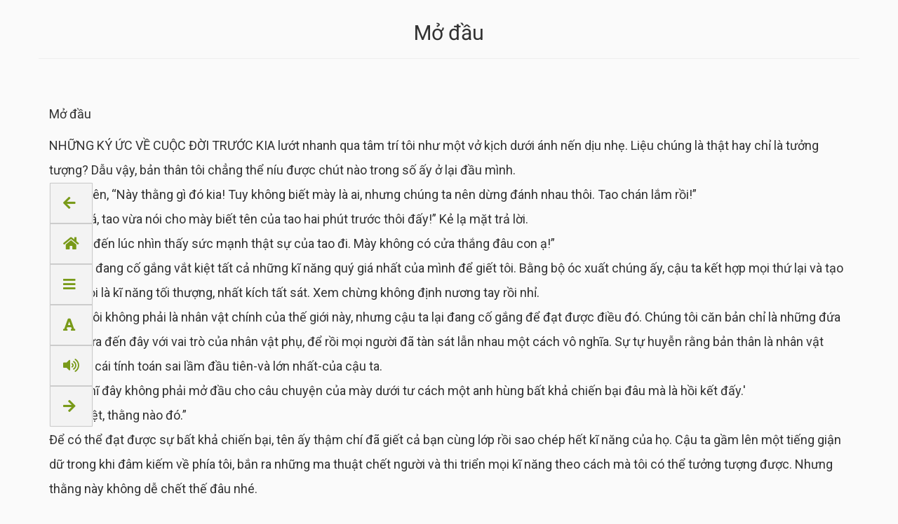

--- FILE ---
content_type: text/html; charset=UTF-8
request_url: https://ln.3ktan.com/truyen/185-hitoribocchi-no-isekai-kouryaku/c7789-mo-dau
body_size: 12195
content:
<!DOCTYPE html>
<html lang="vi">
<head>
    <meta charset="utf-8">
<meta http-equiv="X-UA-Compatible" content="IE=edge">
<meta name="viewport" content="width=device-width, initial-scale=1">
<meta name="copyright" content="3ktan">
<meta name="robots" content="index,follow" />
<meta property="fb:app_id" content="1493753770674596" />
<meta property="og:type" content="website" />
<meta property="title" content="Mở đầu" />
<meta property="keywords" content="3ktan, light novel, manga, truyện dịch, comic, Hitoribocchi, no, Isekai, Kouryaku"/>
<meta property="description" content="Đọc Mở đầu thuộc bộ: Hitoribocchi no Isekai Kouryaku tại 3ktan Team! Đọc truyện chất lượng cao, nhanh nhất!"/>
<meta property="image" content="https://ln.3ktan.com/upload/anhbia_volume/26-08-2021_11-59-13____tap-01.jpeg.webp"/>
<meta property="image:url" content="https://ln.3ktan.com/upload/anhbia_volume/26-08-2021_11-59-13____tap-01.jpeg.webp"/>
<meta property="url" content="https://ln.3ktan.com/truyen/185-hitoribocchi-no-isekai-kouryaku/c7789-mo-dau">

<meta property="og:title" content="Mở đầu" />
<meta property="og:keywords" content="3ktan, light novel, manga, truyện dịch, comic, Hitoribocchi, no, Isekai, Kouryaku">
<meta property="og:description" content="Đọc Mở đầu thuộc bộ: Hitoribocchi no Isekai Kouryaku tại 3ktan Team! Đọc truyện chất lượng cao, nhanh nhất!">
<meta property="og:image" content="https://ln.3ktan.com/truyen/185-hitoribocchi-no-isekai-kouryaku/c7789-mo-dau"/>
<meta property="og:image" content="https://ln.3ktan.com/upload/anhbia_volume/26-08-2021_11-59-13____tap-01.jpeg.webp"/>
<meta property="og:image:url" content="https://ln.3ktan.com/upload/anhbia_volume/26-08-2021_11-59-13____tap-01.jpeg.webp"/>
<meta property="og:url" content="https://ln.3ktan.com/truyen/185-hitoribocchi-no-isekai-kouryaku/c7789-mo-dau"/> 
<base href="https://ln.3ktan.com/">
<meta name="csrf-token" content="CNGm0NqopIGSXiUsUWop5k2ffr92JhrLy41261HO">

<link rel="manifest" href="https://ln.3ktan.com/manifest.json">
<meta name="theme-color" content="#799a19">



 



<link rel="stylesheet" href="/prod-css/bootstrap.min.css?id=7a98b53b6503429178b5a8bd51183288">
<link rel="stylesheet" href="/prod-css/fontawesome.min.css?id=a29af7ba7b6ac65201360cd5f2444ca0">
<link rel="stylesheet" href="/prod-css/style-base.css?id=77d6fccb85713a239d8a31b2fbec2144">
<link rel="stylesheet" href="/prod-css/web-style.css?id=3d0fad4b4182d0ed205bbe631e8f7b38">
<link rel="stylesheet" href="/prod-css/fuitoast.css?id=ae1b8520061728fe4f2a39a504ee1a9c">
<link rel="stylesheet" href="/prod-css/owl.carousel1.min.css?id=4b8baf28a3d0ac82e921e356ab3b4b8c">
<link rel="stylesheet" href="/prod-css/owl.theme.min.css?id=95fcaf9d3ddc8ec1473dc2e258e07af1"> 

<title>Mở đầu</title>
<!-- HTML5 shim and Respond.js for IE8 support of HTML5 elements and media queries -->
<!--[if lt IE 9]>
    <script src="https://oss.maxcdn.com/html5shiv/3.7.2/html5shiv.min.js"></script>
    <script src="https://oss.maxcdn.com/respond/1.4.2/respond.min.js"></script>
<![endif]-->

    </head>
<body >
    <!-- https://www.facebook.com/ln3ktan/ -->
    <div id="fb-root"></div>
    <script async defer crossorigin="anonymous" src="https://connect.facebook.net/vi_VN/sdk.js#xfbml=1&version=v7.0"></script>

    <div id="popup_alert" class="modal">
	<div class="popup_alert_content animate">
		<div class="popup_alert_container">
			<div class="row">
				<div class="col-sm-12" style="height: 25px; margin-bottom: 10px;">
					<b>Thông Báo <span  onclick="document.getElementById('popup_alert').style.display='none'" class="close" title="Close" >&times;</span></b>
                </div>
                <div class="col-md-12 col-sm-12 col-xs-12 " id="result_popup_alert">
				</div>
				<div class="col-md-12 col-sm-12 col-xs-12 " id="loading_popup_alert">
                    <img src="https://ln.3ktan.com/upload/system/loading.gif" alt="loading...">  <a >Loading...</a>
				</div>
			</div>
	    </div>
	</div>
</div>
    <div class="container-fluid" style="min-height: 100%;">
         

<div class="container" id="text" onclick="hide_menu_chapter()">
	<div class="menu_chapter" id="menu_chapter">
					<a href="https://ln.3ktan.com/truyen/185/c7790-minh-hoa" 
				title="Chương Trước: Minh Họa" class="menu_chapter_item" id="prev-btn">
				<i class="fa fa-arrow-left" aria-hidden="true"></i>
			</a>
		
		<a href="https://ln.3ktan.com/truyen/185-hitoribocchi-no-isekai-kouryaku" 
			title="Hitoribocchi no Isekai Kouryaku" class="menu_chapter_item" >
			<i class="fa fa-home" aria-hidden="true"></i>
		</a>
		<a title="Mục Lục" class="menu_chapter_item" onclick="document.getElementById('mucluc').style.display='block'"><i class="fa fa-bars" aria-hidden="true"></i></a>
		<a title="Chỉnh Sửa Phông Chữ" class="menu_chapter_item" onclick="document.getElementById('editfont').style.display='block'"><i class="fa fa-font" aria-hidden="true"></i></a>
		<a title="Đọc Văn Bản" class="menu_chapter_item" onclick="document.getElementById('docVanBanModal').style.display='block'"><i class="fa fa-volume-up" aria-hidden="true"></i></a>
		
					<a href="https://ln.3ktan.com/truyen/185/c7988-chuong-01-nam-sinh-cao-trung-xuyen-khong-toi-di-gioi-nhung-no-han-chi-la-mot-giac-mo-thoi-nhi-"
				title="Chương Tiếp Theo: Chương 01: Nam sinh cao trung xuyên không tới dị giới, nhưng nó hẳn chỉ là một giấc mơ thôi nhỉ?" class="menu_chapter_item" id="next-btn">
				<i class="fa fa-arrow-right" aria-hidden="true"></i>
			</a>
			</div>
	<div class="row" id="readingcontent" >
		<div class="margin-top-30"></div>
		
			
				<h2 class="text-center">Mở đầu </h2>
				                <hr>
				<div class="col-md-12 text-center">
									</div>
				<div class="col-md-12">
                					<div id="content_chapter" class="content-chap">
						<p><p>Mở đầu</p>

<p>NHỮNG K&Yacute; ỨC VỀ CUỘC ĐỜI TRƯỚC KIA lướt nhanh qua t&acirc;m tr&iacute; t&ocirc;i như một vở kịch dưới &aacute;nh nến dịu nhẹ. Liệu ch&uacute;ng l&agrave; thật hay chỉ l&agrave; tưởng tượng? Dẫu vậy, bản th&acirc;n t&ocirc;i chẳng thể n&iacute;u được ch&uacute;t n&agrave;o trong số ấy ở lại đầu m&igrave;nh.<br />
T&ocirc;i h&eacute;t l&ecirc;n, &ldquo;N&agrave;y thằng g&igrave; đ&oacute; kia! Tuy kh&ocirc;ng biết m&agrave;y l&agrave; ai, nhưng ch&uacute;ng ta n&ecirc;n dừng đ&aacute;nh nhau th&ocirc;i. Tao ch&aacute;n lắm rồi!&rdquo;<br />
&ldquo;Đậu m&aacute;, tao vừa n&oacute;i cho m&agrave;y biết t&ecirc;n của tao hai ph&uacute;t trước th&ocirc;i đấy!&rdquo; Kẻ lạ mặt trả lời.<br />
&ldquo;Cứ đợi đến l&uacute;c nh&igrave;n thấy sức mạnh thật sự của tao đi. M&agrave;y kh&ocirc;ng c&oacute; cửa thắng đ&acirc;u con ạ!&rdquo;<br />
T&ecirc;n n&agrave;y đang cố gắng vắt kiệt tất cả những kĩ năng qu&yacute; gi&aacute; nhất của m&igrave;nh để giết t&ocirc;i. Bằng bộ &oacute;c xuất ch&uacute;ng ấy, cậu ta kết hợp mọi thứ lại v&agrave; tạo ra c&aacute;i gọi l&agrave; kĩ năng tối thượng, nhất k&iacute;ch tất s&aacute;t. Xem chừng kh&ocirc;ng định nương tay rồi nhỉ.<br />
Ch&uacute;ng t&ocirc;i kh&ocirc;ng phải l&agrave; nh&acirc;n vật ch&iacute;nh của thế giới n&agrave;y, nhưng cậu ta lại đang cố gắng để đạt được điều đ&oacute;. Ch&uacute;ng t&ocirc;i căn bản chỉ l&agrave; những đứa trẻ bị đưa đến đ&acirc;y với vai tr&ograve; của nh&acirc;n vật phụ, để rồi mọi người đ&atilde; t&agrave;n s&aacute;t lẫn nhau một c&aacute;ch v&ocirc; nghĩa. Sự tự huyễn rằng bản th&acirc;n l&agrave; nh&acirc;n vật ch&iacute;nh l&agrave; c&aacute;i t&iacute;nh to&aacute;n sai lầm đầu ti&ecirc;n-v&agrave; lớn nhất-của cậu ta.<br />
&#39;Tao nghĩ đ&acirc;y kh&ocirc;ng phải mở đầu cho c&acirc;u chuyện của m&agrave;y dưới tư c&aacute;ch một anh h&ugrave;ng bất khả chiến bại đ&acirc;u m&agrave; l&agrave; hồi kết đấy.&#39;<br />
&ldquo;Vĩnh biệt, thằng n&agrave;o đ&oacute;.&rdquo;<br />
Để c&oacute; thể đạt được sự bất khả chiến bại, t&ecirc;n ấy thậm ch&iacute; đ&atilde; giết cả bạn c&ugrave;ng lớp rồi sao ch&eacute;p hết kĩ năng của họ. Cậu ta gầm l&ecirc;n một tiếng giận dữ trong khi đ&acirc;m kiếm về ph&iacute;a t&ocirc;i, bắn ra những ma thuật chết người v&agrave; thi triển mọi kĩ năng theo c&aacute;ch m&agrave; t&ocirc;i c&oacute; thể tưởng tượng được. Nhưng thằng n&agrave;y kh&ocirc;ng dễ chết thế đ&acirc;u nh&eacute;.<br />
Cuối c&ugrave;ng, cậu ta cảm thấy kh&oacute; chịu v&agrave; bắt đầu h&eacute;t v&agrave;o mặt t&ocirc;i.<br />
&ldquo;Tại sao!? Tại sao m&agrave;y chưa chết!? Theo t&iacute;nh to&aacute;n th&igrave; đ&aacute;ng ra tao phải giết m&agrave;y đến năm lần rồi đấy! Chết đi cho bố xem n&agrave;o!&rdquo;<br />
Cậu ta tấn c&ocirc;ng t&ocirc;i bằng những kĩ năng mạnh mẽ v&agrave; chuẩn x&aacute;c-những kĩ năng với hiệu quả 100% m&agrave; t&ocirc;i kh&ocirc;ng thể n&agrave;o n&eacute; được. Nhưng giả định ban đầu của cậu ta sai rồi. Kh&ocirc;ng hiểu được những biến cố c&oacute; thể xảy ra, chỉ tr&aacute;ch do t&ecirc;n n&agrave;y qu&aacute; xui th&ocirc;i.<br />
&ldquo;Rốt cuộc th&igrave; mấy kĩ năng n&agrave;y c&oacute; &yacute; nghĩa g&igrave; nếu ch&uacute;ng kh&ocirc;ng hoạt động chứ? Tại sao m&agrave;y lại kh&ocirc;ng chết!?&rdquo;<br />
Cậu ta tập hợp tất cả những kĩ năng c&ograve;n lại với tỉ lệ ch&iacute; tử l&ecirc;n đến 100%. Nếu x&aacute;c suất l&agrave; tất cả th&igrave; ch&uacute;ng hẳn đ&atilde; hủy diệt t&ocirc;i rồi. &#39;L&agrave;m đi, tung hết ra đ&acirc;y n&agrave;o&#39; , t&ocirc;i nghĩ thầm. &#39;Khi m&agrave;y d&ugrave;ng nốt số kĩ năng đ&oacute; cũng ch&iacute;nh l&agrave; thời khắc c&aacute;i chết cận kề. Ch&iacute;nh tay tao sẽ giết m&agrave;y.&#39;<br />
Cậu ta đang cố gắng kiểm so&aacute;t cơ thể t&ocirc;i li&ecirc;n tục kh&ocirc;ng biết mệt. Nhưng v&igrave; đ&atilde; chặn tất cả c&aacute;c t&iacute;n hiệu thần kinh của m&igrave;nh ngay từ đầu n&ecirc;n t&ocirc;i chẳng c&ograve;n cảm thấy n&oacute; nữa. Tấm th&acirc;n n&agrave;y giờ đ&acirc;y chỉ l&agrave; một mớ hỗn độn, kiệt quệ tới nỗi hầu như kh&ocirc;ng thể l&agrave;m g&igrave; hơn. C&ograve;n cậu ta th&igrave; cứ li&ecirc;n tục tung ma thuật trong v&ocirc; vọng để giết t&ocirc;i.<br />
C&aacute;i khoảnh khắc t&ocirc;i vung thanh gỗ v&agrave;o cậu ta, t&ocirc;i đ&atilde; nghĩ về việc trận đấu n&agrave;y bất c&ocirc;ng đến thế n&agrave;o. T&ecirc;n đ&oacute; sở hữu một chiếc khi&ecirc;n ph&eacute;p m&agrave; đến cả những thanh kiếm thần cấp cũng kh&ocirc;ng thể xuy&ecirc;n thủng, lại c&ograve;n kh&aacute;ng tất cả ma thuật nữa chứ. Rồi t&ocirc;i nghĩ đến chuyện thật nực cười khi cố gắng để &lsquo;t&iacute;nh to&aacute;n&rsquo; mọi sự tr&ecirc;n thế giới n&agrave;y. &#39;Kh&ocirc;ng quan trọng m&agrave;y l&agrave; ai&#39; , t&ocirc;i nghĩ thầm, &#39;ở c&aacute;i thế giới tưởng tượng kh&ocirc;ng tu&acirc;n theo c&aacute;c quy tắc logic th&igrave; sự sống v&agrave; c&aacute;i chết phụ thuộc v&agrave;o thủ đoạn hơn l&agrave; t&iacute;nh to&aacute;n nhiều.&#39;<br />
Lại một lần nữa, cậu ta tập hợp những s&aacute;t kĩ của m&igrave;nh rồi tung ch&uacute;ng ra sau một tiếng h&eacute;t v&agrave; tiếp tục nghiền n&aacute;t t&ocirc;i. T&ecirc;n n&agrave;y thậm ch&iacute; c&ograve;n chẳng th&egrave;m sao ch&eacute;p những kĩ năng của t&ocirc;i, m&agrave; căn bản l&agrave; cũng chẳng c&oacute; c&aacute;i n&agrave;o đ&aacute;ng để l&agrave;m thế cả.<br />
Khi trận chiến tiếp tục k&eacute;o d&agrave;i, cậu ta cứ li&ecirc;n tục đốt đi c&agrave;ng nhiều cheat &nbsp;cướp được từ c&aacute;c nạn nh&acirc;n nhưng lại kh&ocirc;ng để &yacute; rằng, thời điểm sử dụng hết đống đ&oacute; ch&iacute;nh l&agrave; l&uacute;c c&aacute;i chết cận kề.<br />
Tay phải của t&ocirc;i đ&atilde; ho&agrave;n to&agrave;n mất cảm gi&aacute;c, v&agrave; chỗ khuỷu tay th&igrave; bị g&atilde;y tới mức c&aacute;nh tay hiện giờ chỉ như treo lủng lẳng ở b&ecirc;n cạnh. Một nửa khu&ocirc;n mặt của t&ocirc;i th&igrave; ch&aacute;y ra than v&agrave; hai ch&acirc;n chỉ c&oacute; thể đi khập khiễng. Dẫu vậy bằng một c&aacute;ch n&agrave;o đ&oacute;, t&ocirc;i vẫn cố gắng lết về ph&iacute;a trước khiến cậu ta kinh ngạc.<br />
&ldquo;Thằng qu&aacute;i vật...&rdquo;<br />
Đ&acirc;y l&agrave; c&aacute;ch cậu ta nh&igrave;n t&ocirc;i... một con qu&aacute;i vật kh&oacute; hiểu, bởi ngay cả với những sự t&iacute;nh to&aacute;n v&agrave; x&aacute;c suất thần sầu, cậu ta cũng kh&ocirc;ng t&agrave;i n&agrave;o hiểu được t&ocirc;i. V&agrave; hiện giờ, t&ecirc;n n&agrave;y vẫn chẳng biết được bản th&acirc;n đang trong t&igrave;nh thế n&agrave;o.<br />
Cậu ta chỉ l&agrave; một thi&ecirc;n t&agrave;i to&aacute;n học tự phong, kẻ chưa hề nhận ra ở thế giới n&agrave;y, một cộng một kh&ocirc;ng nhất thiết phải bằng hai. Dựa dẫm v&agrave;o t&iacute;nh to&aacute;n rồi sẽ chỉ đưa cậu ta đến với thất bại m&agrave; th&ocirc;i. Trong thế giới n&agrave;y, một con x&uacute;c xắc c&oacute; thể tung ra những con số kh&ocirc;ng hề tồn tại, v&igrave; vậy những điều vốn kh&ocirc;ng thể xảy ra lại xảy ra, v&agrave; những điều tưởng như kh&ocirc;ng thể tr&aacute;nh khỏi m&agrave; lại tho&aacute;t được. Về căn bản, kh&aacute;i niệm x&aacute;c suất ở đ&acirc;y đ&atilde; bị ph&aacute; vỡ cả rồi.<br />
Đ&uacute;ng, cậu ta l&agrave; một thi&ecirc;n t&agrave;i c&oacute; thể t&iacute;nh to&aacute;n mọi thứ. Nhưng chiến lược của cậu ta đ&atilde; c&oacute; vấn đề ngay từ đầu. T&ecirc;n n&agrave;y đ&atilde; coi tất cả số bạn đồng học của m&igrave;nh như những con tốt, chấp nhận rủi ro để đặt bẫy, lừa dối, phản bội mọi người v&agrave; vượt qua sự hỗn loạn, hướng tới kết cục ho&agrave;n hảo. Để rồi ở c&aacute;i đ&iacute;ch đến đ&oacute;, mọi t&iacute;nh to&aacute;n đều đ&atilde; th&agrave;nh c&ocirc;ng cốc khi cậu ta phải đối mặt với một con qu&aacute;i vật ph&aacute; vỡ mọi định luật.<br />
L&uacute;c n&agrave;y, điều tất yếu l&agrave; phải t&aacute;i thiết lại những khả năng c&oacute; thể xảy ra. Nhưng v&agrave;o thời khắc đang cố gắng để l&agrave;m thế, cậu ta đ&atilde; chạm tới giới hạn của ch&iacute;nh m&igrave;nh. &#39;Hệ thống qu&aacute; tải&#39;. Trong khi t&ocirc;i dựa v&agrave;o bản năng được m&agrave;i dũa kĩ c&agrave;ng, th&igrave; t&ecirc;n n&agrave;y lại cố gắng để nh&eacute;t cả đống c&ocirc;ng thức v&agrave;o con x&uacute;c xắc m&agrave; thậm ch&iacute; kh&ocirc;ng thể cho ra nổi một mặt số, rồi &aacute;p đặt những điều bất biến v&agrave;o c&aacute;i thế giới ngo&agrave;i tầm hiểu biết n&agrave;y. Thế nhưng, t&iacute;nh to&aacute;n sai th&igrave; kết quả đương nhi&ecirc;n cũng chỉ to&agrave;n sai s&oacute;t m&agrave; th&ocirc;i.<br />
Theo sau đ&ograve;n đ&aacute;nh trước đ&oacute;, t&ocirc;i bước nhẹ l&ecirc;n v&agrave; vung c&acirc;y quyền trượng của m&igrave;nh. &#39;HP của m&agrave;y sẽ về 0 bất chấp c&aacute;i khả năng ph&ograve;ng thủ mạnh mẽ v&agrave; kh&aacute;ng ma thuật ấy, hơn nữa m&agrave;y thậm ch&iacute; sẽ kh&ocirc;ng hiểu tại sao n&oacute; lại như vậy.&#39; Sau c&ugrave;ng th&igrave; đ&acirc;y l&agrave; c&aacute;i dự đo&aacute;n duy nhất ch&iacute;nh x&aacute;c trong tất cả c&aacute;c dự đo&aacute;n.<br />
Kể ra cũng hơi bất c&ocirc;ng với cậu ta nhỉ?</p>  </p>
					</div>
                				</div>

				<div class="col-md-12 text-center">
									</div>
			
		
	</div>
	<hr> 
	 
		<div class="row">
            
            <div class="container margin-top-30 margin-bottom-30" id="comments">
                <div class="thongtin_header margin-top-15"><strong>Bình Luận</strong></div>
                <div id="disqus">
                    <div class="single-product-widget" onclick="hide_menu_chapter()">
                        <div id="disqus_thread" ></div>
                        <script>

                        var disqus_config = function () {
                        this.page.url = "https://ln.3ktan.com/truyen/185/c7789-mo-dau";
                        this.page.identifier = "c/7789";
                        };

                        (function() {
                        var d = document, s = d.createElement("script");
                        s.src = "https://ln-3ktan.disqus.com/embed.js";
                        s.setAttribute("data-timestamp", +new Date());
                        (d.head || d.body).appendChild(s);
                        })();
                        </script>
                        <noscript>Please enable JavaScript to view the <a href="https://disqus.com/?ref_noscript">comments powered by Disqus.</a></noscript>
                    </div>
                </div>
                <div id="fb" onclick="hide_menu_chapter()">
                    <div class="single-product-widget">
                        <div class="fb-cmt">
                            <div class="fb-comments" data-href=" https://ln.3ktan.com/truyen/185/c7789-mo-dau" data-width="100%" data-numposts="10"></div>
                        </div>
                    </div>
                </div>
            </div>
         
		</div>
	</div>
<div id="editfont" class="modal color-black">
	<div class="modal-content animate" style="width: 320px !important">
		<div class="imgcontainer">
			<div class="col-sm-12" style="height: 25px">
				<span  onclick="document.getElementById('editfont').style.display='none'" class="close" title="" style="right: 20px !important; top:-20px !important ">&times;</span>
			</div>
			<div class="row">
				<div class="col-md-12">
					<div class="form-group">
						<label for="sel1">Màu Nền:</label>
						<select id="select_bg" class="form-control">
							<option value="fff">Trắng</option>
							<option value="fafafa" selected="selected">Trắng Sữa</option>
							<option value="f5e9ef">Tím Nhạt</option>
							<option value="fff0b3">Vàng Nhạt</option>
							<option value="000">Đen</option>
							<option value="222222">Xám Đen</option>
						</select>
					</div>
				</div>
				<div class="col-md-12">
					<div class="form-group">
						<label for="sel1">Kiểu Chữ:</label>
						<select id="select_font" class="form-control">
							<option value="Times New Roman">Times New Roman</option>
							<option value="Arial">Arial</option>
							<option value="Roboto" selected="selected">Roboto</option>
							<option value="Merienda">Merienda</option>
							<option value="Palatino">Palatino</option>
						</select>
					</div>
				</div>
				<div class="col-md-12">
					<div class="form-group">
						<label for="sel1">Cỡ Chữ:</label>
						<select id="select_size" class="form-control">
							<option value="8">8px</option>
							<option value="10">10px</option>
							<option value="12">12px</option>
							<option value="14">14px</option>
							<option value="16" selected="selected">16px</option>
							<option value="18">18px</option>
							<option value="20">20px</option>
							<option value="22">22px</option>
							<option value="24">24px</option> 
							<option value="26">26px</option>
							<option value="28">28px</option>
							<option value="30">30px</option>
						</select>
					</div>
				</div>
				<div class="col-md-12">
					<div class="form-group">
						<label for="sel1">Dãn Cách Dòng:</label>
						<select id="select_lineheight" class="form-control">
							<option value="15">15px</option>
							<option value="20">20px</option>
							<option value="25">25px</option>
							<option value="30">30px</option>
							<option value="35" selected="selected">35px</option>
							<option value="40">40px</option>
							<option value="45">45px</option>
						</select>
					</div>
				</div>
				<div class="col-md-12">
					<div class="form-group">
						<label for="sel1">Dãn Cách Đoạn:</label>
						<select id="select_paragraph_spacing" class="form-control">
							
							<option value="5">5px</option>
							<option value="10">10px</option>
							<option value="15">15px</option>
							<option value="20" selected="selected">20px</option>
							<option value="25">25px</option>
							<option value="30">30px</option>
						</select>
					</div>
				</div>
				<div class="col-md-12">
					<div class="form-group">
						<label for="sel1">Căn Lề:</label>
						<select id="select_padding" class="form-control">
							<option value="0px" selected="selected">0px</option>
							<option value="10px">10px</option>
							<option value="20px">20px</option>
							<option value="30px">30px</option>
							<option value="40px">40px</option>
							<option value="50px">50px</option>
							<option value="60px">60px</option>
							<option value="70px">70px</option>
							<option value="80px">80px</option>
							<option value="90px">90px</option>
							<option value="100px">100px</option>
						</select>
					</div>
				</div>
				<div class="col-sm-12 text-center">
					<span id="default" class="btn btn-docthem" title="Mặc định" >Mặc Định</span>
				</div>
			</div>
		</div>
	</div>
</div>
<div id="mucluc" class="modal">
	<div class="modal-content animate">
		<div class="imgcontainer">
			<div class="row">
				<div class="col-sm-12" style="height: 25px">
					<span  onclick="document.getElementById('mucluc').style.display='none'" class="close" title="Close" >&times;</span>
				</div>
				<div class="col-md-12 col-sm-12 col-xs-12 menuchapter">
					<p>Bộ: <a title="Hitoribocchi no Isekai Kouryaku" href="https://ln.3ktan.com/truyen/185-hitoribocchi-no-isekai-kouryaku">Hitoribocchi no Isekai Kouryaku</a></p>
					<p>Tập: <a title="Tập 01" href="https://ln.3ktan.com/truyen/185/v928-tap-01">Tập 01</a></p>
				</div>
				<div class="menuchapter col-offset-xs-4 col-xs-4 col-sm-3 col-md-3   ">
					<img src="https://ln.3ktan.com/upload/anhbia_volume/26-08-2021_11-59-13____tap-01.jpeg.webp" alt="https://ln.3ktan.com/upload/anhbia_volume/tap-01" max-width="300px"><br>
				</div>
				<div class="menuchapter col-xs-12 col-sm-9 col-md-9 mucluc" >
					<p>Mục Lục:</p>
					<ul>
													<li>
								<a title="Mở đầu" href="https://ln.3ktan.com/truyen/185/c7789-mo-dau" 
									class="highlight">
									Mở đầu
								</a>
							</li>
													<li>
								<a title="Chương 01: Nam sinh cao trung xuyên không tới dị giới, nhưng nó hẳn chỉ là một giấc mơ thôi nhỉ?" href="https://ln.3ktan.com/truyen/185/c7988-chuong-01-nam-sinh-cao-trung-xuyen-khong-toi-di-gioi-nhung-no-han-chi-la-mot-giac-mo-thoi-nhi-" 
									class="">
									Chương 01: Nam sinh cao trung xuyên không tới dị giới, nhưng nó hẳn chỉ là một giấc mơ thôi nhỉ?
								</a>
							</li>
													<li>
								<a title="Minh Họa" href="https://ln.3ktan.com/truyen/185/c7790-minh-hoa" 
									class="">
									Minh Họa
								</a>
							</li>
													<li>
								<a title="Chương 03: Tôi không phải một con nhỏ hậu đậu trong anime." href="https://ln.3ktan.com/truyen/185/c7990-chuong-03-toi-khong-phai-mot-con-nho-hau-dau-trong-anime-" 
									class="">
									Chương 03: Tôi không phải một con nhỏ hậu đậu trong anime.
								</a>
							</li>
													<li>
								<a title="Chương 02: Bài luyện tập khó nhất mọi thời đại trên đài phát thanh là gì?" href="https://ln.3ktan.com/truyen/185/c7989-chuong-02-bai-luyen-tap-kho-nhat-moi-thoi-dai-tren-dai-phat-thanh-la-gi-" 
									class="">
									Chương 02: Bài luyện tập khó nhất mọi thời đại trên đài phát thanh là gì?
								</a>
							</li>
													<li>
								<a title="Chương 04: Tôi sẽ tiếp tục lén đi xung quanh!" href="https://ln.3ktan.com/truyen/185/c8275-chuong-04-toi-se-tiep-tuc-len-di-xung-quanh-" 
									class="">
									Chương 04: Tôi sẽ tiếp tục lén đi xung quanh!
								</a>
							</li>
													<li>
								<a title="Chương 05: Thể loại thị trấn nào sẽ có hứng thú với việc mua cả tấn dùi cui của goblin đây?" href="https://ln.3ktan.com/truyen/185/c8276-chuong-05-the-loai-thi-tran-nao-se-co-hung-thu-voi-viec-mua-ca-tan-dui-cui-cua-goblin-day-" 
									class="">
									Chương 05: Thể loại thị trấn nào sẽ có hứng thú với việc mua cả tấn dùi cui của goblin đây?
								</a>
							</li>
													<li>
								<a title="Chương 06: Không, chắc chắn là chẳng có rìa vách đá nào cho tôi cả" href="https://ln.3ktan.com/truyen/185/c8277-chuong-06-khong-chac-chan-la-chang-co-ria-vach-da-nao-cho-toi-ca" 
									class="">
									Chương 06: Không, chắc chắn là chẳng có rìa vách đá nào cho tôi cả
								</a>
							</li>
											</ul>
				</div>
			</div>
        </div>
	</div>
</div> 
<div id="docVanBanModal" class="modal color-black">
	<div class="modal-content animate" >
		<div class="imgcontainer"> 
			<div class="col-sm-12" style="height: 25px">
				<span onclick="document.getElementById('docVanBanModal').style.display='none'" class="close" title="Đóng" style="right: 20px !important; top:-20px !important ">&times;</span>
			</div>
            
            <div class="col-md-12">
					<div class="form-group">
						<p>Tính năng thử nghiệm, chi tiết đọc tại <a href="https://ln.3ktan.com/tin-tuc/9--thong-bao-cap-nhat-web-chuc-nang-doc-van-ban-text-to-speech-">đây</a></p>
					</div>
				</div> 
			<div class="row">   
				<div class="col-md-12">
					<div class="form-group">
						<label for="giongdoc">Giọng đọc:</label> 
							<select id="voiceSelect" class="form-control"> 
						</select> 
					</div>
				</div> 
				<div class="col-md-12">
					<div class="form-group">
						<label for="tocdodoc">Tốc độ đọc: <span id="rateValue">1</span></label> 
							<input type="range" id="rate" min="0.5" max="5" step="0.1" value="1">
							
						</select> 
					</div>
				</div> 
				<div class="col-md-12">
					<div class="form-group">
						<label for="caodo">Cao độ: <span id="pitchValue">1</span></label> 
						<input type="range" id="pitch" min="0.5" max="3" step="0.1" value="1">
						
						</select> 
					</div>
				</div> 
                
                <div class="col-md-12">
                    <label><input type="checkbox" id="autoNext"> Tự động chuyển chương</label>
                    <label style="margin-left:20px;"><input type="checkbox" id="autoRead"> Tự động đọc</label>
                </div>
                <div class="col-md-12">
                    <div class="form-group">
                        <label for="caodo">Tiến độ: </label>
                        <div id="progressContainer">
                            <div id="progressBar"></div>
                        </div>
                    </div> 
                </div> 
				<div class="col-sm-12 text-center"> 
					<span class="btn btn-docthem" title="Đọc" onclick="startSpeech()"><i class="fa fa-play"></i>  Đọc</span>
					<span class="btn btn-docthem" title="Tạm dừng" onclick="pauseSpeech()"><i class="fa fa-pause"></i> Tạm dừng</span>
					<span class="btn btn-docthem" title="Tiếp tục<" onclick="resumeSpeech()"><i class="fa fa-step-forward"></i>Tiếp tục</span>
					<span class="btn btn-docthem" title="Dừng" onclick="stopSpeech()"><i class="fa fa-play"></i> Dừng</span>
					<span class="btn btn-docthem" title="Dừng" onclick="stopSpeech()"><i class="fa fa-sync"></i> Đọc từ đầu</span> 
				</div>
			</div>
		</div>
	</div>
</div>
    </div>

    <img id="Fck-Ab" class="hidden-xs" src="https://ln.3ktan.com/upload/system/fack_ad_block.gif" alt="Senpai... Tắt Adblock đi mà...">
<div id="top-up" data-scrollto="#page-top" ><i class="fas fa-angle-double-up"></i></div>
<div id="loading_alert">
    <div class="loading_alert_content">
        <img src="https://ln.3ktan.com/upload/system/loading.gif" alt="loading...">
        <font class="color-red" id="loading_alert_text">Đang upload dữ liệu, vui lòng không đóng cửa sổ này! Cảm ơn!</font>
    </div>
</div>
<div class="footer-bottom-area" id="footer">
    <div class="container">
        <div class="row">
            <div class="col-md-12">
                <div class="copyright">
                    &copy; 3ktan - All Rights Reserved.
                </div>
            </div>
        </div>
    </div>
</div> <!-- End footer bottom area -->




<script src="/prod-js/jquery-3.4.1.min.js?id=a6b6350ee94a3ea74595c065cbf58af0"></script>
<script src="/prod-js/jquery.lazy.min.js?id=e1ede55b9e9b7859a8044e4a7faa616d"></script>
<script src="/prod-js/bootstrap.min.js?id=111dac2d643dd8bf3979e54c69b46472"></script>
<script src="/prod-js/js-base.js?id=cc35dee2c98193ac4f314c5af0232e53"></script>
<script src="/prod-js/fuitoast.js?id=aeabf1d86d8f844a75d76838b9601f7b"></script>
<script src="/prod-js/jquery.sticky.js?id=23447486d53068105ef7dbea3052f59d"></script>
<script src="/prod-js/fackadblock.js?id=f9966b6e33eb0c66c27badceb9466865"></script>
<script src="/prod-js/owl.carousel1.min.js?id=8c52f27fcac36c7667f8fb846e1e94d5"></script>
<script src="/prod-js/web-js.js?id=35e9363a6fe08f96c46567a2e97960dd"></script>




      
<script>

$(document).ready(function(){ 
    function setStorage(key, value){
        localStorage.setItem(key, value);
    }
    function getStorage(key){
        return localStorage.getItem(key);
    } 

    var bg = getStorage("bg");
    if (bg){
        document.body.style.backgroundColor = "#" + bg;
        $("#select_bg").val(bg);
        if (bg == "000" || bg == "222222"){
            $("#text").css("color","#ccc");
            $(".fb-comments").attr("colorscheme","dark");
        } else {
            $("#text").css("color","#000");
        }
    }

    var fonts = getStorage("font");
    if (fonts){
        $("#content_chapter").css("font-family",fonts);
        $("#select_font").val(fonts);
    }

    var size = getStorage("size");
    if (size){
        $("#select_size").val(size);
        $("#readingcontent p").css("font-size", size+"px");
    }

    var lineheight = getStorage("lineheight");
    if (lineheight){
        $("#select_lineheight").val(lineheight);
        $("#readingcontent p").css("line-height", lineheight+"px");
    }

    var paragraph_spacing = getStorage("paragraph_spacing");
    if (paragraph_spacing){
        $("#select_paragraph_spacing").val(paragraph_spacing);
        $("#readingcontent p").css("margin-bottom", paragraph_spacing+"px");
    }

    var padding = getStorage("padding");
    if (padding){
        $("#content_chapter").css("padding","0px " + padding + " 0px " + padding);
        $("#select_padding").val(padding);
    }

    /** - Change Handlers - */
    $("#select_bg").change(function() {
        bg = $(this).val();
        setStorage("bg", bg);
        document.body.style.backgroundColor = "#" + bg;
        if (bg == "000" || bg == "222222"){ $("#text").css("color","#ccc"); }
        else { $("#text").css("color","#000"); }
    });

    $("#select_font").change(function() {
        fonts = $(this).val();
        setStorage("font", fonts);
        $("#content_chapter").css("font-family", fonts);
    });

    $("#select_size").change(function() {
        size = $(this).val();
        setStorage("size", size);
        $("#readingcontent p").css("font-size", size+"px");

        // auto adjust line-height theo size nếu muốn
        var autoLineHeight = +size + 10;
        $("#readingcontent p").css("line-height", autoLineHeight+"px");
    });

    $("#select_lineheight").change(function() {
        lineheight = $(this).val();
        setStorage("lineheight", lineheight);
        $("#readingcontent p").css("line-height", lineheight+"px");
    });

    $("#select_paragraph_spacing").change(function() {
        paragraph_spacing = $(this).val();
        setStorage("paragraph_spacing", paragraph_spacing);
        $("#readingcontent p").css("margin-bottom", paragraph_spacing+"px");
    });

    $("#select_padding").change(function() {
        padding = $(this).val();
        setStorage("padding", padding);
        $("#content_chapter").css("padding","0px " + padding + " 0px "+ padding);
    });

    /** - Default Reset - */
    $("#default").click(function() {
        // bg
        bg = "fafafa";
        setStorage("bg", bg);
        document.body.style.backgroundColor = "#" + bg;
        $("#text").css("color","#000");
        $("#select_bg").val(bg);

        // font
        fonts = "Roboto";
        setStorage("font", fonts);
        $("#content_chapter").css("font-family", fonts);
        $("#select_font").val(fonts);

        // size
        size = "16";
        setStorage("size", size);
        $("#readingcontent p").css({"font-size": size+"px", "line-height": (parseInt(size)+10)+"px"});
        $("#select_size").val(size);

        // lineheight
        lineheight = "35";
        setStorage("lineheight", lineheight);
        $("#readingcontent p").css("line-height", lineheight+"px");
        $("#select_lineheight").val(lineheight);

        // paragraph spacing
        paragraph_spacing = "15";
        setStorage("paragraph_spacing", paragraph_spacing);
        $("#readingcontent p").css("margin-bottom", paragraph_spacing+"px");
        $("#select_paragraph_spacing").val(paragraph_spacing);

        // padding
        padding = "0px";
        setStorage("padding", padding);
        $("#content_chapter").css("padding","0px");
        $("#select_padding").val(padding);
    });

});

/** - Key Navigation - */
document.onkeydown = checkKey;
function checkKey(e) {
    e = e || window.event;
    if (e.keyCode == '37') {
                    window.location.href = document.getElementById('prev-btn').href; 
            }
    else if (e.keyCode == '39'){
                    window.location.href = document.getElementById('next-btn').href; 
            }
}

/** - Unlock Button - */
$(document).on('click','#unlock_chapter_button', function(){
    $("#result_popup_alert").load("https://ln.3ktan.com/truyen/185/c7789/unlock", 
        function( response, status, xhr ) {
            if ( status == "error" ) {
                var msg = "Có gì đó sai sai.... <br> Làm ơn báo sự việc này tại <a href='https://ln.3ktan.com/gop-y-bao-loi'> đây </a> <br>";
                $("#result_popup_alert").html( msg + xhr.status + " " + xhr.statusText );
            }
        }
    );
    $("#loading_popup_alert").remove();
});

/** - Scroll Show/Hide Menu - */
var prevScrollpos = window.pageYOffset;
window.onscroll = function() {
    var currentScrollPos = window.pageYOffset;
    if (prevScrollpos > currentScrollPos) {
        $("#menu_chapter").show();
    } else {
        $("#menu_chapter").hide();
    }
    prevScrollpos = currentScrollPos;
}



/* TTS */
const ONE_MONTH = 1000 * 60 * 60 * 24 * 30;
const CHAPTER_ID = location.pathname;
/* Storage */
const TTS_CONFIG = {
    RATE: "tts_rate",
    PITCH: "tts_pitch",
    VOICE: "tts_voice",
    AUTO_READ: "tts_auto_read",
    AUTO_NEXT: "tts_auto_next"
};

function progressKey(key){
    return `tts_progress_${CHAPTER_ID}_${key}`;
}

function setExp(key, value){
    localStorage.setItem(key, JSON.stringify({
        value,
        exp: Date.now() + ONE_MONTH
    }));
}

function getExp(key){
    const raw = localStorage.getItem(key);
    if(!raw) return null;

    try{
        const data = JSON.parse(raw);
        if(Date.now() > data.exp){
            localStorage.removeItem(key);
            return null;
        }
        return data.value;
    }catch{
        localStorage.removeItem(key);
        return null;
    }
}

/* State */
let voices = [];
let textNodes = [];
let utterances = [];
let currentIndex = 0;
let isPaused = false;

/* DOM */
const contentDiv   = document.getElementById("content_chapter");
const voiceSelect  = document.getElementById("voiceSelect");
const rateInput    = document.getElementById("rate");
const pitchInput   = document.getElementById("pitch");
const rateValue    = document.getElementById("rateValue");
const pitchValue   = document.getElementById("pitchValue");
const progressBar  = document.getElementById("progressBar");

const autoReadInput = document.getElementById("autoRead");
const autoNextInput = document.getElementById("autoNext");

/* Utils */
function getTextNodes(node, arr = []){
    node.childNodes.forEach(n=>{
        if(n.nodeType === Node.TEXT_NODE && n.nodeValue.trim()){
            arr.push(n);
        }else{
            getTextNodes(n, arr);
        }
    });
    return arr;
}

/* Highlight */
function clearHighlight(){
    contentDiv.querySelectorAll("span.highlight").forEach(span=>{
        const p = span.parentNode;
        while(span.firstChild) p.insertBefore(span.firstChild, span);
        p.removeChild(span);
    });
}

function highlightNode(node){
    clearHighlight();
    const range = document.createRange();
    range.selectNodeContents(node);
    const span = document.createElement("span");
    span.className = "highlight";
    range.surroundContents(span);
}

/* Progress */
function updateProgress(i, total){
    if(total === 0) return;
    const percent = Math.min(100, (i / total) * 100);
    progressBar.style.width = percent + "%";
}

/* Config load */
function loadConfig(){
    rateInput.value  = localStorage.getItem(TTS_CONFIG.RATE)  ?? 1;
    pitchInput.value = localStorage.getItem(TTS_CONFIG.PITCH) ?? 1;
    rateValue.textContent  = rateInput.value;
    pitchValue.textContent = pitchInput.value;

    autoReadInput.checked = localStorage.getItem(TTS_CONFIG.AUTO_READ) === "1";
    autoNextInput.checked = localStorage.getItem(TTS_CONFIG.AUTO_NEXT) === "1";
}

/* Config save */
rateInput.oninput = ()=>{
    rateValue.textContent = rateInput.value;
    localStorage.setItem(TTS_CONFIG.RATE, rateInput.value);
};
pitchInput.oninput = ()=>{
    pitchValue.textContent = pitchInput.value;
    localStorage.setItem(TTS_CONFIG.PITCH, pitchInput.value);
};

autoReadInput.onchange = ()=>{
    localStorage.setItem(TTS_CONFIG.AUTO_READ, autoReadInput.checked ? "1" : "0");
};
autoNextInput.onchange = ()=>{
    localStorage.setItem(TTS_CONFIG.AUTO_NEXT, autoNextInput.checked ? "1" : "0");
};

/* Voices */
function loadVoices(){
    voices = speechSynthesis.getVoices().filter(v=>v.lang.startsWith("vi"));
    voiceSelect.innerHTML = "";

    voices.forEach((v,i)=>{
        const opt = document.createElement("option");
        opt.value = i;
        opt.textContent = `${v.name} (${v.lang})`;
        voiceSelect.appendChild(opt);
    });

    const saved = localStorage.getItem(TTS_CONFIG.VOICE);
    if(saved !== null && voices[saved]){
        voiceSelect.selectedIndex = saved;
    }
}

speechSynthesis.onvoiceschanged = loadVoices;

voiceSelect.onchange = ()=>{
    localStorage.setItem(TTS_CONFIG.VOICE, voiceSelect.selectedIndex);
};

/* Media Session */
function setupMediaSession(){
    if(!("mediaSession" in navigator)) return;

    navigator.mediaSession.metadata = new MediaMetadata({
        title: document.title,
        artist: "TTS Reader",
        album: "Light Novel"
    });

    navigator.mediaSession.setActionHandler("play", resumeSpeech);
    navigator.mediaSession.setActionHandler("pause", pauseSpeech);
    navigator.mediaSession.setActionHandler("stop", stopSpeech);
}

/* Speech */
function startSpeech(fromStart = false){
    stopSpeech(false);

    textNodes = getTextNodes(contentDiv);
    if(!textNodes.length) return;

    currentIndex = fromStart
        ? 0
        : getExp(progressKey("index")) ?? 0;

    utterances = textNodes.map((node,i)=>{
        const u = new SpeechSynthesisUtterance(node.nodeValue);
        u.lang  = "vi-VN";
        u.rate  = parseFloat(rateInput.value);
        u.pitch = parseFloat(pitchInput.value);
        u.voice = voices[voiceSelect.selectedIndex];

        u.onstart = ()=>{
            highlightNode(node);
            setExp(progressKey("index"), i);
            updateProgress(i, textNodes.length);
        };

        u.onend = ()=>{
            currentIndex++;
            if(currentIndex < utterances.length && !isPaused){
                speechSynthesis.speak(utterances[currentIndex]);
            }else if(autoNextInput.checked){
                goNextChapter();
            }
        };

        return u;
    });

    setupMediaSession();
    speechSynthesis.speak(utterances[currentIndex]);
}

function pauseSpeech(){
    if(speechSynthesis.speaking){
        speechSynthesis.pause();
        isPaused = true;
    }
}

function resumeSpeech(){
    if(isPaused){
        speechSynthesis.resume();
        isPaused = false;
    }
}

function stopSpeech(clear=true){
    speechSynthesis.cancel();
    clearHighlight();
    isPaused = false;

    if(clear){
        localStorage.removeItem(progressKey("index"));
        updateProgress(0,1);
    }
}

/* Chapter */
function goNextChapter(){
    const next = document.getElementById("next-btn");
    if(!next) return;

    localStorage.removeItem(progressKey("index"));
    location.href = next.href;
}

/* Init */
loadConfig();
loadVoices();

window.addEventListener("load", ()=>{
    textNodes = getTextNodes(contentDiv);
    updateProgress(getExp(progressKey("index")) ?? 0, textNodes.length);

    if(autoReadInput.checked){
        const modal = document.getElementById("docVanBanModal");
        if(modal) modal.style.display = "block";
        startSpeech(false);
    }
});





// Đăng ký sw.js
if ('serviceWorker' in navigator) {
    window.addEventListener('load', () => {
        navigator.serviceWorker
            .register('/sw.js')
            .then(reg => {
                // console.log('SW active:');
            })
            .catch(err => {
                console.error('SW error:', err);
            });
    });
}


</script>

<script defer src="https://static.cloudflareinsights.com/beacon.min.js/vcd15cbe7772f49c399c6a5babf22c1241717689176015" integrity="sha512-ZpsOmlRQV6y907TI0dKBHq9Md29nnaEIPlkf84rnaERnq6zvWvPUqr2ft8M1aS28oN72PdrCzSjY4U6VaAw1EQ==" data-cf-beacon='{"version":"2024.11.0","token":"f62a43d8fa354f8d8ac06e378446f1b8","r":1,"server_timing":{"name":{"cfCacheStatus":true,"cfEdge":true,"cfExtPri":true,"cfL4":true,"cfOrigin":true,"cfSpeedBrain":true},"location_startswith":null}}' crossorigin="anonymous"></script>
</body>
</html>


--- FILE ---
content_type: text/css
request_url: https://ln.3ktan.com/prod-css/style-base.css?id=77d6fccb85713a239d8a31b2fbec2144
body_size: 15
content:
.color-red{color:red!important}.color-black{color:#000}.color-6e6a6a{color:#6e6a6a!important}.color-799a19{color:#799a19!important}.margin-left-5{margin-left:5px}.margin-top-15{margin-top:15px}.margin-top-20{margin-top:20px}.margin-top-30{margin-top:30px}.margin-right-20{margin-right:20px}.margin-bottom-30{margin-bottom:30px}.margin-bottom-60{margin-bottom:60px}.margin-10-0{margin:10px 0}.margin-20-0{margin:20px 0}.margin-30-0{margin:30px 0}.padding-right-10{padding-right:10px}.padding-bottom-10{padding-bottom:10px}.padding-bottom-20{padding-bottom:20px}.padding-bottom-30{padding-bottom:30px}.padding-bottom-40{padding-bottom:40px}.padding-bottom-60{padding-bottom:60px}.padding-10-0{padding:10px 0}.padding-0-15{padding:0 15px}.padding-0-30{padding:0 30px}.padding-5-10-5-10{padding:5px 10px 5px 10px}.padding-0-10-10-10{padding:0 10px 10px 10px}.border-799a19{border:1px solid #799a19}.border-bottom-1-799a19{border-bottom:1px solid #799a19}.border-bottom-5-799a19{border-bottom:5px solid #799a19}.cursor-pointer{cursor:pointer}.color-transparent{color:transparent}.opacity-07{opacity:.7}.position-relative{position:relative}.z-index-5{z-index:5}.display-none{display:none}.color-hover-white:hover{color:#fff!important}.disabled{cursor:not-allowed}.width-50{width:50px!important}.width-100{width:100px!important}.width-150{width:150px!important}.max-width-50{max-width:50px!important}.max-width-100{max-width:100px!important}.max-width-200{max-width:200px}.max-width-300{max-width:300px}.max-width-700{max-width:700px}.font-weight-600{font-weight:600}.fontsize-22{font-size:22px}.fontsize-13{font-size:13px}.text-center{text-align:center;align-items:center}.text-right{text-align:right}.vertical-align-top{vertical-align:top}.float-right{float:right!important}


--- FILE ---
content_type: text/css
request_url: https://ln.3ktan.com/prod-css/web-style.css?id=3d0fad4b4182d0ed205bbe631e8f7b38
body_size: 4933
content:
@import url(https://fonts.googleapis.com/css?family=Merienda|Roboto);@font-face{font-family:Palatino;src:url("../font/pala.ttf") format("truetype");font-weight:400;font-style:normal}body,html{height:100%;margin:0}body{font-family:Roboto,sans-serif;font-size:16px;background:#fafafa}a:focus{outline:0 solid}a:hover{text-decoration:none}img{max-width:100%;height:auto!important}h1,h2,h3,h4,h5,h6{margin:0 0 15px}.mucluc a:visited{color:#babfab}table{border:none}iframe{width:100%!important;max-width:640px;max-height:360px}.container-fluid{padding-right:0;padding-left:0}.color-red{color:red}.margin-top-20{margin-top:20px}.margin-top-30{margin-top:30px}.padding-bottom-20{padding-bottom:20px}.padding-bottom-40{padding-bottom:40px}.padding-bottom-60{padding-bottom:60px}.display-none{display:none}.border-799a19{border:1px solid #799a19}.font-weight-600{font-weight:600}.cursor-pointer{cursor:pointer}.color-transparent{color:transparent}.width-50{width:50px}.position-relative{position:relative}.z-index-5{z-index:5}#loading_popup_alert img{width:50px}.mainmenu-area{background:none repeat scroll 0 0 #fbfbfb;font-family:"Roboto Condensed",sans-serif;text-transform:uppercase;width:100%;font-weight:600;z-index:999}#mainpart{min-height:calc(100% - 100px)}li.dropdown.menu-wrap{position:relative;display:inline-block;max-width:190px}a.dropdown-toggle.active.menu-wrap-text{overflow:hidden;text-overflow:ellipsis;white-space:nowrap}.small-blur-text{font-size:13px;opacity:.7}.navbar{margin-bottom:0;border:none}.navbar .search_input{width:130px!important}.navbar .user-name{white-space:nowrap;text-overflow:ellipsis;overflow:hidden;width:130px}.navbar input.form-control{height:32px}.navbar button.btn.btn-default{padding:5px 10px}.act,li.act a:hover{background:#799a19}li.act a{color:#fff!important}.mainmenu-area ul.navbar-nav li a{font-size:14px;padding:15px}li.dropdown ul.dropdown-menu li:hover a{background:#eee}.mainmenu-area ul.navbar-nav li.active a{background:#799a19;color:#fff}.btn-docthem{bottom:-30px;right:0;font-size:15px;padding:10px;background:#799a19;color:#fff;transition:.4s}.btn-docthem:hover{background:#000;color:#fff}.btn-btn{bottom:-30px;right:0;font-size:15px;padding:10px;color:#fff;transition:.4s}.btn-xemthem-full{background:#799a19;text-align:center;padding:10px;color:#fff;text-decoration:none;transition:.4s;width:100%;margin-bottom:30px}.btn-xemthem-full:hover{background:#000;color:#fff;text-decoration:none}.button-radius{position:relative;border:1px solid #eaeaea;padding:1px;min-height:34px;background:#fff;display:inline-block;width:auto;line-height:30px;padding-left:40px;padding-right:20px;margin:0;color:#666;-webkit-border-radius:17px;-moz-border-radius:17px;border-radius:17px;-webkit-transition:all 1s ease;-moz-transition:all 1s ease;-o-transition:all 1s ease;-ms-transition:all 1s ease;transition:all 1s ease;margin-top:10px;font-size:14px}.button-radius .icon{-webkit-transition:all 1s ease-out;-moz-transition:all 1s ease-out;-o-transition:all 1s ease-out;-ms-transition:all 1s ease-out;transition:all 1s ease-out;position:absolute;left:2%;top:2px;overflow:hidden}.button-radius .icon:before{font-family:FontAwesome;content:"\f105";font-size:14px;color:#fff;width:28px;height:28px;background-color:#799a19;border-radius:90%;text-align:center;line-height:26px;float:left;-webkit-transition:all 1s ease-out;-moz-transition:all 1s ease-out;-o-transition:all 1s ease-out;-ms-transition:all 1s ease-out;transition:all 1s ease-out}.button-radius.white{border-color:#fff;color:#fff;background:0 0}.button-radius.white .icon:before{background:#fff;color:#333}.button-radius:hover .icon{left:100%;margin-left:-30px}.button-radius:hover{padding-left:20px;padding-right:40px}.product-f-image{position:relative;background-repeat:no-repeat!important;background-position:center!important;background-size:cover!important;height:270px}.product-f-image img{height:275px}.product-hover{height:100%;left:0;top:0;width:100%;overflow:hidden;border:1px solid #ddd}.product-hover p{padding-left:10px}.product-hover a{width:100%;color:#fff}.product-hover-p{font-size:16px;left:0;bottom:0;position:absolute;width:100%;z-index:99;transition:.4s;background-image:linear-gradient(0deg,#000,transparent)}.product-hover p{line-height:25px}.index-series{text-transform:uppercase;font-weight:700;color:#799a19}.index-chapter,.index-volume{font-size:15px;color:#fff}.index-chapter:hover,.index-series:hover,.index-volume:hover{text-decoration:underline}.lock-chapter{text-align:center;margin-top:20px;height:240px;width:100%}.single-product a:hover{text-decoration:none;color:#fff}.single-product{overflow:hidden}.maincontent-area{padding-top:40px}.maincontent-area:nth-child(odd){background:#7b7b7b12!important}.single-wid-product{margin-bottom:31px;overflow:hidden;padding-bottom:10px;border-bottom:2px #799a19 solid}.product-slide-thumb,.product-thumb{float:left;width:100%;margin-right:15px;height:281px}.product-slide-thumb{width:100%}.product-thumb{width:180px}.single-wid-product h2{font-size:14px;margin-bottom:12px}.single-wid-product a:hover{text-decoration:none}.product-wid-rating{color:#ffc808;margin-bottom:10px}.product-wid-price a{font-size:21px}.single-wid-product h2 a{color:#222}.single-product h2 a:hover,.single-wid-product h2 a:hover{color:#799a19}.single-product-widget{position:relative}.product-widget-area{padding-bottom:30px;padding-top:30px}a{color:#799a19}a:focus,a:hover{color:#17a78b}.footer-bottom-area{background:none repeat scroll 0 0 #fafafa;color:#000;width:100%;text-align:center;padding:15px}.copyright{font-size:14px}div#loading_alert{display:none;position:fixed;z-index:15;width:100%;height:auto;background:#000;bottom:0}div#loading_alert img{width:75px}.loading_alert_content{text-align:center;padding:10px 0;font-weight:600}h4.section-title{text-align:center;font-size:16px}.news{text-align:center}.new_header{background:#799a19;padding:15px;margin-bottom:15px;color:#fff}.blur{color:#fafafa9c}.blur:hover{color:red}.tab{overflow:hidden;background:#799a19;color:#fff;margin-bottom:15px}.tab a.tab-a,.tab button{background-color:inherit;float:left;border:none;outline:0;cursor:pointer;padding:14px 16px;transition:.4s;font-size:17px;color:#d4d4d4}.tab a.tab-a:hover,.tab button:hover{background-color:#000}.tab a.tab-a .active,.tab button.active{color:#fff}.b_title{margin-bottom:30px}.b_title strong{color:#fff;background:#799a19;padding:10px 15px 10px 15px}.b_title.b_title_new{padding:0!important}.gridlist{display:flex;flex-wrap:wrap;justify-content:space-evenly}.gridlist .glitem{display:block;width:150px;height:170px;position:relative;margin-bottom:50px}.gridlist .glitem .image{position:absolute;top:0;left:0;width:90%;margin-left:5%;height:100%;display:block}.gridlist .glitem .series-info{position:absolute;bottom:0;left:0;width:90%;margin-left:5%;padding:10px;background-image:linear-gradient(180deg,transparent,rgba(0,0,0,.5) 20%,rgba(0,0,0,.9))}.gridlist .glitem .series-info .series{font-weight:700;font-size:12pt;line-height:1.5em;color:#799a19!important}.gridlist .glitem .series-info .chap,.gridlist .glitem .series-info .series,.gridlist .glitem .series-info .vol{white-space:nowrap;text-overflow:ellipsis;overflow:hidden;width:100%;color:#f0f0f0;text-decoration:none;display:block}.see-more{height:100%;background-color:rgba(12,12,12,.63);position:absolute;bottom:0;left:0;width:90%;margin-left:5%}.btn-see-more-icon,.btn-see-more-text{position:absolute;color:#fff}.btn-see-more-icon{font-size:65px;padding:25% 0 0 40px}.btn-see-more-text{font-size:20px;padding:85% 0 0 15px}.slide-item{display:block;width:170px;height:220px;position:relative;margin-bottom:15px}.slide-item .image{position:absolute;top:0;left:0;width:90%;margin-left:5%;height:100%;display:block}.slide-item .series-info{position:absolute;bottom:0;left:0;width:90%;margin-left:5%;padding:10px;background-image:linear-gradient(180deg,transparent,rgba(0,0,0,.5) 20%,rgba(0,0,0,.9))}.slide-item .series-info .series{font-size:16px;margin-top:15px;height:44px;overflow:hidden;text-align:center;color:#fff}.slide-item .series-info .series:hover{color:#17a78b;font-weight:700}.b_title i{padding-right:10px}a.series-name{margin-left:5%;position:absolute;white-space:nowrap;text-overflow:ellipsis;overflow:hidden;bottom:0;width:90%;margin-bottom:-25px;font-size:16px;font-weight:700;text-align:center}.maincontent-area .b_title{border-top:3px solid #799a19;padding-top:7px}.maincontent-area .b_title .tablinks{color:#d0d0d0;padding:11px 15px 10px 15px;display:inline-block}.maincontent-area .b_title .tablinks:hover{color:#fff}.cover-img{position:relative}.cover-img:before{display:block;content:"";width:100%;padding-top:143.3333333333%}.cover-img .img{opacity:.9}.cover-img>.content{position:absolute;top:0;left:0;right:0;bottom:0}.img{background-size:100% 100%;background-repeat:no-repeat;background-position:50%}.series-cover{width:100px;float:left}.series-decr{width:calc(100% - 115px);float:left;margin-left:15px;height:160px}.series-decr h4{white-space:nowrap;overflow:hidden;text-overflow:ellipsis;color:#749a19!important}.widget .b_title{text-align:left}.widget .b_title strong i{padding-right:10px}.widget .widget-child{margin-bottom:20px}.widget .patron{text-align:center;margin-bottom:15px}.widget .patron a{text-align:center;padding:5px 20px;border-radius:15px;background:#e85b46;width:200px;color:#fff}.widget .note,.widget .note a{text-align:right;color:#000}.widget .note a:hover,.widget .patron a:hover{color:#17a78b}.tin-tuc .note{margin-bottom:30px;float:right}.tag-name a{background-color:#eee;margin:0 10px 10px 0;padding:0 10px;border-radius:20px;display:inline-block}.tag-name a:hover{background-color:#eee}.bottoms-features{padding:10px;margin:10px 15px 25px 15px;height:50px;font-size:20px}.bottom-features{width:133px;float:left}.thongtin_header{background:#799a19;color:#fff;padding:15px;margin-bottom:15px}.volume{margin-bottom:5px}.volume b{line-height:25px}.volume h4{border-left:4px solid #799a19;padding-left:15px}.volume_header{background:#799a19}.volume_header a{color:#fff;padding:5px}.volume hr{width:100%;background:#000;opacity:.5;height:1px}.chapter tr:nth-child(odd){background:#ececec75}.chapter tr:hover{background:#d0cfcf57}.chapter td{padding:8px 0 0 10px}#chuthich{word-wrap:break-word}.dl-horizontal dt{width:100px!important}.dl-horizontal dd{margin-left:120px!important}input[type=range]{cursor:pointer;border:#000 1px}input[type=range]{-webkit-appearance:none;width:100%;height:8px;background:#f5f5f5;border-radius:4px}input[type=range]::-webkit-slider-thumb{-webkit-appearance:none;appearance:none;width:16px;height:16px;background:#799a19;border-radius:50%;cursor:pointer;border:none;margin-top:-4px}input[type=range]::-webkit-slider-runnable-track{height:8px;background:linear-gradient(to right,#799a19 0,#799a19 var(--progress,0),#f5f5f5 var(--progress,0),#f5f5f5 100%);border-radius:4px}input[type=range]::-moz-range-track{height:8px;background:#f5f5f5;border-radius:4px}input[type=range]::-moz-range-progress{background-color:#799a19;height:8px;border-radius:4px}input[type=range]::-moz-range-thumb{width:16px;height:16px;background:#799a19;border-radius:50%;border:none;cursor:pointer}input[type=range]::-ms-track{height:8px;background:0 0;border-color:transparent;color:transparent}input[type=range]::-ms-fill-lower{background:#799a19;border-radius:4px}input[type=range]::-ms-fill-upper{background:#f5f5f5;border-radius:4px}input[type=range]::-ms-thumb{width:16px;height:16px;background:#799a19;border-radius:50%;border:none}#progressContainer{position:relative;width:100%;background:#f5f5f5;height:20px;border:1px solid #ccc}#progressBar{height:100%;width:0;background:#799a19;transition:width .1s}.cmt_header{background:#799a19;color:#fff;padding:15px}.menu_chapter{position:fixed;bottom:110px;background-color:#fff;border:1px solid #f3f3f3;border-radius:4px;z-index:9999;cursor:pointer;font-weight:700;background-color:#f3f3f3;opacity:1}.menu_chapter_item{display:block;padding:14px 18px;font-size:20px;font-weight:400;border:1px solid #ccc}div#content_chapter img{height:auto!important}#content_chapter{margin-top:40px}.imgcontainer{text-align:left;margin:24px 0 12px 0;position:relative;padding:15px}.highlight{color:red!important}#readingcontent p{font-size:18px;line-height:35px;word-break:break-word}.modal{display:none;position:fixed;z-index:9999;left:0;top:0;width:100%;height:100%;overflow:auto;background-color:#000;background-color:rgba(0,0,0,.4);padding-top:60px}.modal-content{background-color:#fefefe;margin:5% auto 15% auto;border:1px solid #888;width:80%;word-wrap:normal}.close{position:absolute;right:40px;top:-5px;color:#000;font-size:35px;font-weight:700}.close:focus,.close:hover{color:red;cursor:pointer}.animate{-webkit-animation:animatezoom .6s;animation:animatezoom .6s}@-webkit-keyframes animatezoom{from{-webkit-transform:scale(0)}to{-webkit-transform:scale(1)}}@keyframes animatezoom{from{transform:scale(0)}to{transform:scale(1)}}.tooltip_question{position:relative;display:inline-block;max-width:245px}.wrap_text{overflow:hidden;text-overflow:ellipsis;white-space:nowrap;color:#749a19}.wrap_text_parent{position:relative;display:inline-block;max-width:280px}.wrap_text_child{overflow:hidden;text-overflow:ellipsis;white-space:nowrap;color:#749a19}.tooltip_question .tooltiptext_question{text-align:left;visibility:hidden;width:400px;background-color:#555;color:#fff;border-radius:6px;padding:5px 5px;position:absolute;z-index:999;bottom:125%;left:50%;font-size:14px;opacity:0;transition:opacity .3s}.tooltip_question:hover .tooltiptext_question{visibility:visible;opacity:1}.tooltiptext_question img{width:100%}.hight_light{color:red}.pagination>li>a,.pagination>li>span{color:#000!important}.pagination>.active>span{background-color:#749a19!important;border-color:#749a19!important;color:#fff!important}.list-item{display:flex;flex-wrap:wrap;justify-content:space-evenly}.single-item{margin:0 10px 50px 0;position:relative;width:170px;height:230px}.item-image{display:block;height:100%;width:100%}.item-detail{position:absolute;bottom:0;left:0;padding:15px;width:100%;max-height:215px;overflow:hidden;background-image:linear-gradient(0deg,#000,transparent)}.tags{padding:10px}.tag_item a{display:block;width:120px;float:left;margin:5px}.search button{padding:0;text-align:center;height:35px}#search .tag-search{border-left:1px solid #929292}.search_result{margin:50px 0 80px 0}.tooltip_tag{position:relative;display:inline-block;border-bottom:1px dotted #000}.tooltip_tag .tooltiptext_tag{visibility:hidden;width:160px;background-color:#000;color:#fff;text-align:center;border-radius:6px;padding:10px 10px;position:absolute;z-index:1;top:150%;left:50%;margin-left:-60px}.tooltip_tag .tooltiptext_tag::after{content:"";position:absolute;bottom:100%;left:50%;margin-left:-5px;border-width:5px;border-style:solid;border-color:transparent transparent #000}.tooltip_tag:hover .tooltiptext_tag{visibility:visible}article.item-convert{clear:both;display:block;min-height:231px}.convert-img{width:170px;height:230px;margin:0 auto}.convert_hr{height:2px;clear:both;display:block;background:#d8d8d8;margin:10px 0 25px 0}.members{display:flex;flex-wrap:wrap;justify-content:space-evenly}.members .member{width:180px;height:230px;border-radius:10px;overflow:hidden;margin-bottom:40px}.members .member .image{width:180px;height:180px;border-radius:90px}.members .member .name{border-radius:30px;background-image:none;text-align:center;font-size:16px;white-space:nowrap;overflow:hidden;text-overflow:ellipsis;font-weight:700}.members .member .position{margin:5px 0;text-align:center;font-size:14px;color:#000}.lienhe{padding:15px}.cover{width:100%;padding-top:30%;border-radius:3px;background-color:silver;margin:0 0 120px 15px;width:calc(100% - 30px)}.avatar{width:180px;height:180px;margin-top:-80px;background-color:#e0e0e0;border:5px solid #fff;box-shadow:0 0 1px #aaa;border-radius:3px;margin-left:20px;float:left}.info{float:left;width:calc(100% - 220px);margin-left:20px}.info h1{font-size:1.5em;line-height:2em;margin:0;margin-top:10px}.list{width:100%;padding:0 15px}.list a:nth-child(odd){background:#ececec57}.list a{display:block;padding:7px 20px}.list a:hover{background:#d0cfcf57}.list h4{border-left:4px solid #799a19;margin:15px 0 0 0;padding:10px 0 10px 15px}.row.ungho{margin-top:20px}.ads{text-align:center;align-items:center;margin:20px 0}#Fck-Ab{display:none;position:fixed;z-index:888;left:0;bottom:0;border:2px solid #000}#top-up{display:none;position:fixed;z-index:888;right:10px;bottom:10px;padding:10px 20px;background:#799a19;opacity:.5}#diem_danh,#popup_alert,#unlock_chapter{display:none;color:#000}.dien_danh_container,.popup_alert_container{text-align:left;position:relative;padding:15px;background-image:linear-gradient(0deg,rgba(255,255,255,.8),rgba(255,255,255,0)),url('../../upload/system/checkin-background.png');background-position:right bottom;min-height:180px;background-repeat:no-repeat}.dien-danh-content,.popup_alert_content{background-color:#fefefe;margin:5% auto 15% auto;border:1px solid #888;max-width:580px;word-wrap:normal}.coin-history thead th{padding:10px;margin-bottom:10px;text-align:center}.coin-history tbody tr:nth-child(odd){background:#ececec75}.breadcrumb{background-color:#e4e4e4;padding:10px 15px;margin:20px 0 0 0!important}.breadcrumb a{color:#777}.breadcrumb a:hover,.breadcrumb>.active,.breadcrumb>li+li:before{color:#000;text-decoration:none}form h3{text-align:center;margin:20px auto}form .content{text-align:center}form a{color:#333;white-space:nowrap;width:250px;text-overflow:ellipsis;overflow:hidden}form .header-title{padding:5px 10px;background:#dadada;font-weight:700}.tt-dataset.tt-dataset-post_name{max-height:200px;overflow-y:auto}span.twitter-typeahead{width:100%}.item{padding:10px;margin-bottom:10px}.item .cover{float:left;width:150px}.cover-cover{position:relative}.cover-cover:before{display:block;content:"";width:100%;padding-top:143.3333333333%}.cover-cover .cover-img{opacity:.85}.cover-cover>.cover-content{position:absolute;top:0;left:0;right:0;bottom:15px}.cover-img{background-size:100% 100%;background-repeat:no-repeat;background-position:center;background-size:cover}.item .detail{padding-left:170px}.wiki-decr{height:100%!important}.list-group{margin-top:-20px}.no-resuilt{color:#000;margin-top:0!important}@media only screen and (max-width:1000px){#myNavbar li a{font-size:13px}}@media only screen and (max-width:980px){li.dropdown.menu-wrap{max-width:120px!important}.random-post h2{font-size:25px;margin-top:10px}.menu_chapter{width:100%;bottom:0;right:0;border:0;border-top:1px solid #ccc;opacity:1;margin-bottom:-1px;border-radius:0;bottom:0!important}.menu_chapter_item{padding:10px 10px;width:16.6666666667%;float:left;text-align:center}.menu_chapter_item{display:block;padding:16px 20px;font-size:20px;font-weight:400;border-bottom:1px solid #ccc}}.search_private{padding:0 30px 0 30px}.search_private button{padding:0;text-align:center;width:50px;height:34px;float:left}@media only screen and (max-width:970px){#search .tag-search{border-left:none;border-top:1px solid #929292}}@media screen and (max-width:768px){li.dropdown.menu-wrap{max-width:100%!important}.navbar-form{padding:0;margin-right:0;margin-left:0;border-top:none;border-bottom:none;-webkit-box-shadow:none;box-shadow:none;margin-top:0;margin-bottom:0}.navbar .search_input{width:100%!important}.navbar button.btn.btn-default{padding:5px 50px;color:#fff}.random-post img{width:200px}.slider-img{text-align:center}.gridlist .glitem{margin-bottom:50px}.tag_item_list a{display:block;width:120px;margin:5px}.tooltip_question{max-width:none!important}.wrap_text{white-space:normal!important;width:100%}.dl-horizontal dd{margin-left:0!important}#thongtin{margin-left:15px}.tag_item_list a{display:inline;margin:0}}@media only screen and (max-width:500px){.slide-item{width:130px;height:170px}}@media screen and (max-width:490px){.gridlist .glitem{width:100px;height:130px;font-size:13px}a.series-name{font-size:14px}.btn-see-more-icon{font-size:45px;padding:20% 0 0 30px}.btn-see-more-text{font-size:13px;padding:85% 0 0 14px}}@media screen and (max-width:350px){.gridlist .glitem{width:90px;height:120px}}@media only screen and (min-width:992px) and (max-width:1280px){div.cart-collaterals ul.products li.product{float:left;margin-left:30px;position:relative;width:160px}.coupon input[type=text]{width:100px}button[type=submit],input[type=submit]{padding:11px 15px}.col-1,.col-2{width:293px}}@media only screen and (min-width:768px) and (max-width:991px){.header-right ul.list-inline,.user-menu{text-align:center}.mainmenu-area ul.navbar-nav li a{font-size:14px;padding:15px 10px}.single-promo{margin-bottom:30px}.footer-about-us,.footer-menu{margin-bottom:60px}.product-widget-area .zigzag-bottom{bottom:-50px;height:100px}.product-widget-area{padding-bottom:90px}.footer-top-area .zigzag-bottom{bottom:-153px;height:200px}.footer-top-area{padding:35px 0 125px}div.cart-collaterals ul.products li.product{width:190px}.col-1,.col-2{width:345px}}@media only screen and (max-width:767px){.header-right ul.list-inline,.logo h1,.navbar-header,.shopping-item,.user-menu{text-align:center}.logo h1{font-size:30px;margin:20px 0}.shopping-item{float:none;margin-bottom:20px;margin-top:5px}.navbar-toggle{border-color:#fff;float:none;margin:10px auto}.col-1,.col-2,.col2-set{margin-left:0}.navbar-toggle .icon-bar{background:#333}.navbar-collapse.collapse.in{background:#f4f4f4;position:relative;z-index:99}.mainmenu-area ul.navbar-nav li a{padding:15px}.mainmenu-area{position:relative!important}.slide-text{font-size:16px}.slide-text h2{font-size:30px}.readmore{font-size:16px;padding:8px 20px}.single-promo{margin-bottom:30px}.section-title{font-size:35px}.product-widget-area .zigzag-bottom{bottom:-50px;height:100px}.product-widget-area{padding-bottom:90px}.footer-top-area .zigzag-bottom{bottom:-153px;height:200px}.footer-top-area{padding:35px 0 125px}.footer-about-us,.footer-menu{margin-bottom:60px}.product-wid-title{font-size:25px}.related-products-wrapper .owl-nav{left:-15px;position:relative;right:inherit;top:15px}div.cart-collaterals ul.products{margin:0}div.cart-collaterals ul.products li.product{margin-bottom:30px;margin-left:0;width:100%}div.cart-collaterals ul.products li.product img{width:100%}.product-bit-title h2{font-size:35px;padding:40px 0}.col-1,.col-2{float:none;width:inherit}table.shop_table td,table.shop_table th{font-size:12px;padding:5px}td.product-thumbnail img{width:30px}div.quantity input.minus,div.quantity input.plus{display:none}table.shop_table th{font-size:12px}div.coupon input[type=text]{width:100px}.coupon{margin-bottom:10px}.cross-sells{float:none;margin-bottom:30px;margin-right:0;width:100%}.cart-collaterals .shipping_calculator,.cart_totals{float:none;margin-bottom:40px;width:100%}}


--- FILE ---
content_type: text/css
request_url: https://ln.3ktan.com/prod-css/fuitoast.css?id=ae1b8520061728fe4f2a39a504ee1a9c
body_size: 440
content:
.fui-toast,.fui-toast .fui-toast-box{transition:230ms cubic-bezier(.21, 1.02, .73, 1);display:flex}#fui-toast{position:fixed;inset:32px;z-index:999999999999;pointer-events:none}.fui-toast{position:absolute;top:0;left:0;right:0;z-index:9999;justify-content:flex-end}.fui-toast.top-eff-show .fui-toast-box{animation:.35s cubic-bezier(.21,1.02,.73,1) forwards slideTopShow}.fui-toast.top-eff-hidden{z-index:0}.fui-toast.top-eff-hidden .fui-toast-box{animation:.45s cubic-bezier(.06,.71,.55,1) forwards slideTopHidden}.fui-toast-success .fui-toast-icon svg{color:#1dc071}.fui-toast-error .fui-toast-icon svg{color:#ef4444}.fui-toast-info .fui-toast-icon svg{color:#0ea5e9}.fui-toast-warning .fui-toast-icon svg{color:#f59e0b}.fui-toast.dark-mode .fui-toast-box{background-color:#404040;color:#fff}.fui-toast .fui-toast-box{position:relative;flex-direction:column;pointer-events:auto;min-width:200px;max-width:450px;background-color:#fff;border-radius:8px;line-height:1.5;padding:16px;will-change:transform;box-shadow:0 10px 15px -3px rgba(27,27,27,.1),0 4px 6px -4px rgba(27,27,27,.1)}.fui-toast .fui-toast-box::before{content:"";position:absolute;left:0;bottom:100%;width:100%;height:var(--fui-toast-spacing)}.fui-toast .fui-toast-box.iconCss{padding-left:48px}.fui-toast .fui-toast-box.custom2{padding-right:54px}.fui-toast .fui-toast-box.custom2.iconCss{padding-left:56px}.fui-toast .fui-toast-box.custom2 .fui-toast-head{margin-bottom:unset}.fui-toast .fui-toast-box.custom2 .fui-toast-close{position:absolute;top:16px;right:16px}.fui-toast .fui-toast-head{display:flex;justify-content:space-between;align-items:center;margin-bottom:8px}.fui-toast .fui-toast-title{font-weight:500}.fui-toast .fui-toast-close{position:relative;margin-left:auto;cursor:pointer;padding:4px;border-radius:4px;transition:.25s linear}.fui-toast .fui-toast-close::before{content:"";position:absolute;top:-10px;right:-10px;width:40px;height:42px}.fui-toast .fui-toast-close:hover{background-color:#e5e7eb}.fui-toast .fui-toast-close:hover svg{color:#374151}.fui-toast .fui-toast-close svg{width:14px;height:14px;transition:.25s linear;color:#9ca3af}.fui-toast .fui-toast-icon{position:absolute;top:16px;left:16px;width:24px;height:24px;font-size:18px;animation:.3s cubic-bezier(.175,.885,.32,1.275) .12s forwards zoomInCenter}.fui-toast .fui-toast-icon .fui-loading-spinner{width:20px;height:20px;border:3px solid #9ca3af;border-top-color:transparent}.fui-loading-spinner{width:80px;height:80px;border:7px solid #1dc071;border-top-color:transparent;border-radius:50%;animation:1s linear infinite GJWA5}@keyframes GJWA5{to{transform:rotate(360deg)}}@keyframes slideTopShow{0%{transform:translate3d(0,-200%,0) scale(.6);opacity:.5}100%{transform:translate3d(0,0,0) scale(1);opacity:1}}@keyframes slideTopHidden{0%{transform:translate3d(0,0,-1px) scale(1);opacity:1}100%{transform:translate3d(0,-150%,-1px) scale(.6);opacity:0}}@keyframes zoomInCenter{0%{transform:scale(.6);opacity:.4}100%{transform:scale(1);opacity:1}}

--- FILE ---
content_type: text/javascript
request_url: https://ln.3ktan.com/prod-js/js-base.js?id=cc35dee2c98193ac4f314c5af0232e53
body_size: 195
content:
function not_available_preview(){alert("Chức năng không khả dụng ở chế độ Xem trước")}console.log("%c DỪNG LẠI!!!! %c \n --------------------------------------- \n Nếu ai đó bảo bạn copy/paste cái gì đó vào đây thì 100% là bạn đang bị SCAM.\n\n Hắn có thể chiếm quyền điều khiển tài khoản, lấy thông tin của bạn,... vậy nên hãy đóng cửa sổ này ngay lập tức và cho tên đó 1 slot lên bảng phong thần!!\n",'font-family: "Helvetica Neue", Helvetica, Arial, sans-serif;font-size:32px;color:#FF0000;-webkit-text-fill-color:#FF0000;-webkit-text-stroke: 1px #FF0000;',"font-size:12px;"),console.log("%c STOP!!!! %c \n --------------------------------------- \n If someone tells you to copy/paste something here, there is a 100% chance that you are being SCAM.\n\n They can take control of your account, get your information,... so close this window immediately and report them!\n",'font-family: "Helvetica Neue", Helvetica, Arial, sans-serif;font-size:32px;color:#FF0000;-webkit-text-fill-color:#FF0000;-webkit-text-stroke: 1px #FF0000;',"font-size:12px;"),console.log("%c 3ktan %c Copyright © 2017 \n --------------------------------------- \n Bản quyền thuộc về Slimetan \n Nghiêm cấm copy Theme dưới mọi hình thức \n Thiết kế bởi Slimetan \n --------------------------------------- \n Copyright by Slimetan \n Reproduction in any form is prohibited \n Designed by Slimetan",'font-family: "Helvetica Neue", Helvetica, Arial, sans-serif;font-size:32px;color:#00ff16;-webkit-text-fill-color:#00ff16;-webkit-text-stroke: 1px #00ff16;',"font-size:12px;");
